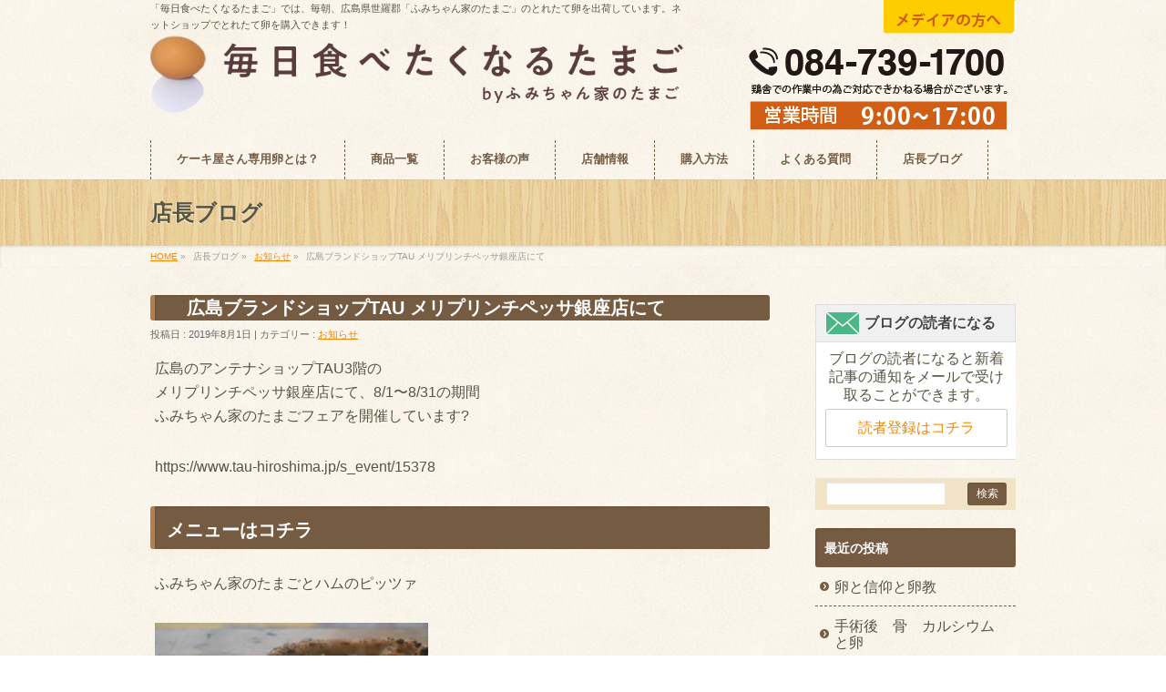

--- FILE ---
content_type: text/html; charset=UTF-8
request_url: https://www.fumitama.jp/blog/archives/3462
body_size: 54954
content:
<!DOCTYPE html>
<!--[if IE]>
<meta http-equiv="X-UA-Compatible" content="edge" />
<![endif]-->
<html lang="ja" xmlns:og="http://ogp.me/ns#" xmlns:fb="http://ogp.me/ns/fb#">
<head>
<!-- Google Tag Manager -->
<script>(function(w,d,s,l,i){w[l]=w[l]||[];w[l].push({'gtm.start':
new Date().getTime(),event:'gtm.js'});var f=d.getElementsByTagName(s)[0],
j=d.createElement(s),dl=l!='dataLayer'?'&l='+l:'';j.async=true;j.src=
'https://www.googletagmanager.com/gtm.js?id='+i+dl;f.parentNode.insertBefore(j,f);
})(window,document,'script','dataLayer','GTM-K5SWXXZ');</script>
<!-- End Google Tag Manager -->
<meta charset="UTF-8" />
<title>広島ブランドショップTAU メリプリンチペッサ銀座店にて　 | ふみちゃん家のたまご</title>
<meta name="description" content="広島のアンテナショップTAU3階の メリプリンチペッサ銀座店にて、8/1〜8/31の期間 ふみちゃん家のたまごフェアを開催しています?  https://www.tau-hiroshima.jp/s_event/15378 メニューはコチラ ふみちゃん家のたまごとハムのピッツァ    ふみちゃん家のたまご濃厚卵のクリームブリュレ    スパゲティ・ポヴェレッロ 半熟の目玉焼きをほぐして羊のチーズと合わせたパスタ    どれも美味しそう♡ " />
<meta name="keywords" content="" />

<link rel="start" href="https://www.fumitama.jp/contents" title="HOME" />
<!-- ここからOGP -->
<meta property="og:type" content="article">
<meta property="og:description" content="「毎日食べたくなるたまご」では、毎朝、広島県世羅郡「ふみちゃん家のたまご」のとれたて卵を出荷しています。ネットショップでとれたて卵を購入できます！">
<meta property="og:title" content="広島ブランドショップTAU メリプリンチペッサ銀座店にて　">
<meta property="og:url" content="http://www.fumitama.jp/blog/archives/3462">
<link rel="canonical" href="http://www.fumitama.jp/blog/archives/3462" />

<meta property="og:site_name" content="ふみちゃん家のたまご">
<meta property="og:image" content="https://www.tau-hiroshima.jp/wp-content/uploads/2019/07/8867e07ae4f21f1731fdd876eefa1258-300x225.jpg">
<meta property="og:site_name" content="ふみちゃん家のたまご">
<meta property="og:locale" content="ja_JP" />
 <!-- ←上記の条件にもれたページ（記事ページ） -->
<meta name="twitter:description" content="広島のアンテナショップTAU3階の
メリプリンチペッサ銀座店にて、8/1〜8/31の期間
ふみちゃん家のたまごフェアを開催しています?

https://www.tau-hioshima.jp...">
<meta property="og:site_name" content="ふみちゃん家のたまご">
<meta property="og:locale" content="ja_JP" />
<meta name="twitter:card" content="summary_large_image">
<meta property="fb:app_id" content="2175004552512085">
<!-- ここまでOGP -->

<!-- All in One SEO Pack 3.3.5 によって Michael Torbert の Semper Fi Web Design[624,680] -->

<meta name="keywords"  content="ビッグスマイル,ブランドショップtau,メリプリンチペッサ,メリプリンチペッサ銀座,東京,銀座" />

<script type="application/ld+json" class="aioseop-schema">{"@context":"https://schema.org","@graph":[{"@type":"Organization","@id":"https://www.fumitama.jp/#organization","url":"https://www.fumitama.jp/","name":"\u3075\u307f\u3061\u3083\u3093\u5bb6\u306e\u305f\u307e\u3054","sameAs":[]},{"@type":"WebSite","@id":"https://www.fumitama.jp/#website","url":"https://www.fumitama.jp/","name":"\u3075\u307f\u3061\u3083\u3093\u5bb6\u306e\u305f\u307e\u3054","publisher":{"@id":"https://www.fumitama.jp/#organization"},"potentialAction":{"@type":"SearchAction","target":"https://www.fumitama.jp/?s={search_term_string}","query-input":"required name=search_term_string"}},{"@type":"WebPage","@id":"https://www.fumitama.jp/blog/archives/3462#webpage","url":"https://www.fumitama.jp/blog/archives/3462","inLanguage":"ja","name":"\u5e83\u5cf6\u30d6\u30e9\u30f3\u30c9\u30b7\u30e7\u30c3\u30d7TAU \u30e1\u30ea\u30d7\u30ea\u30f3\u30c1\u30da\u30c3\u30b5\u9280\u5ea7\u5e97\u306b\u3066\u3000","isPartOf":{"@id":"https://www.fumitama.jp/#website"},"datePublished":"2019-08-01T14:17:34+09:00","dateModified":"2019-08-01T14:17:34+09:00"},{"@type":"Article","@id":"https://www.fumitama.jp/blog/archives/3462#article","isPartOf":{"@id":"https://www.fumitama.jp/blog/archives/3462#webpage"},"author":{"@id":"https://www.fumitama.jp/blog/archives/author/hiromi#author"},"headline":"\u5e83\u5cf6\u30d6\u30e9\u30f3\u30c9\u30b7\u30e7\u30c3\u30d7TAU \u30e1\u30ea\u30d7\u30ea\u30f3\u30c1\u30da\u30c3\u30b5\u9280\u5ea7\u5e97\u306b\u3066\u3000","datePublished":"2019-08-01T14:17:34+09:00","dateModified":"2019-08-01T14:17:34+09:00","commentCount":0,"mainEntityOfPage":{"@id":"https://www.fumitama.jp/blog/archives/3462#webpage"},"publisher":{"@id":"https://www.fumitama.jp/#organization"},"articleSection":"\u304a\u77e5\u3089\u305b, \u30d3\u30c3\u30b0\u30b9\u30de\u30a4\u30eb, \u30d6\u30e9\u30f3\u30c9\u30b7\u30e7\u30c3\u30d7TAU, \u30e1\u30ea\u30d7\u30ea\u30f3\u30c1\u30da\u30c3\u30b5, \u30e1\u30ea\u30d7\u30ea\u30f3\u30c1\u30da\u30c3\u30b5\u9280\u5ea7, \u6771\u4eac, \u9280\u5ea7"},{"@type":"Person","@id":"https://www.fumitama.jp/blog/archives/author/hiromi#author","name":"\u30d2\u30ed\u30df","sameAs":[],"image":{"@type":"ImageObject","@id":"https://www.fumitama.jp/#personlogo","url":"https://secure.gravatar.com/avatar/0ca571a7ac7d3116a3e4fa2a3ffebe91?s=96&d=mm&r=g","width":96,"height":96,"caption":"\u30d2\u30ed\u30df"}}]}</script>
<!-- All in One SEO Pack -->
<link rel='dns-prefetch' href='//s.w.org' />
<link rel="alternate" type="application/rss+xml" title="ふみちゃん家のたまご &raquo; フィード" href="https://www.fumitama.jp/feed" />
<link rel="alternate" type="application/rss+xml" title="ふみちゃん家のたまご &raquo; コメントフィード" href="https://www.fumitama.jp/comments/feed" />
		<script type="text/javascript">
			window._wpemojiSettings = {"baseUrl":"https:\/\/s.w.org\/images\/core\/emoji\/12.0.0-1\/72x72\/","ext":".png","svgUrl":"https:\/\/s.w.org\/images\/core\/emoji\/12.0.0-1\/svg\/","svgExt":".svg","source":{"concatemoji":"https:\/\/www.fumitama.jp\/contents\/wp-includes\/js\/wp-emoji-release.min.js?ver=5.3.2"}};
			!function(e,a,t){var r,n,o,i,p=a.createElement("canvas"),s=p.getContext&&p.getContext("2d");function c(e,t){var a=String.fromCharCode;s.clearRect(0,0,p.width,p.height),s.fillText(a.apply(this,e),0,0);var r=p.toDataURL();return s.clearRect(0,0,p.width,p.height),s.fillText(a.apply(this,t),0,0),r===p.toDataURL()}function l(e){if(!s||!s.fillText)return!1;switch(s.textBaseline="top",s.font="600 32px Arial",e){case"flag":return!c([127987,65039,8205,9895,65039],[127987,65039,8203,9895,65039])&&(!c([55356,56826,55356,56819],[55356,56826,8203,55356,56819])&&!c([55356,57332,56128,56423,56128,56418,56128,56421,56128,56430,56128,56423,56128,56447],[55356,57332,8203,56128,56423,8203,56128,56418,8203,56128,56421,8203,56128,56430,8203,56128,56423,8203,56128,56447]));case"emoji":return!c([55357,56424,55356,57342,8205,55358,56605,8205,55357,56424,55356,57340],[55357,56424,55356,57342,8203,55358,56605,8203,55357,56424,55356,57340])}return!1}function d(e){var t=a.createElement("script");t.src=e,t.defer=t.type="text/javascript",a.getElementsByTagName("head")[0].appendChild(t)}for(i=Array("flag","emoji"),t.supports={everything:!0,everythingExceptFlag:!0},o=0;o<i.length;o++)t.supports[i[o]]=l(i[o]),t.supports.everything=t.supports.everything&&t.supports[i[o]],"flag"!==i[o]&&(t.supports.everythingExceptFlag=t.supports.everythingExceptFlag&&t.supports[i[o]]);t.supports.everythingExceptFlag=t.supports.everythingExceptFlag&&!t.supports.flag,t.DOMReady=!1,t.readyCallback=function(){t.DOMReady=!0},t.supports.everything||(n=function(){t.readyCallback()},a.addEventListener?(a.addEventListener("DOMContentLoaded",n,!1),e.addEventListener("load",n,!1)):(e.attachEvent("onload",n),a.attachEvent("onreadystatechange",function(){"complete"===a.readyState&&t.readyCallback()})),(r=t.source||{}).concatemoji?d(r.concatemoji):r.wpemoji&&r.twemoji&&(d(r.twemoji),d(r.wpemoji)))}(window,document,window._wpemojiSettings);
		</script>
		<style type="text/css">
img.wp-smiley,
img.emoji {
	display: inline !important;
	border: none !important;
	box-shadow: none !important;
	height: 1em !important;
	width: 1em !important;
	margin: 0 .07em !important;
	vertical-align: -0.1em !important;
	background: none !important;
	padding: 0 !important;
}
</style>
	<link rel='stylesheet' id='wp-block-library-css'  href='https://www.fumitama.jp/contents/wp-includes/css/dist/block-library/style.min.css?ver=5.3.2' type='text/css' media='all' />
<link rel='stylesheet' id='ts_fab_css-css'  href='https://www.fumitama.jp/contents/wp-content/plugins/fancier-author-box/css/ts-fab.css?ver=1.0' type='text/css' media='all' />
<link rel='stylesheet' id='trust-form-front-css'  href='https://www.fumitama.jp/contents/wp-content/plugins/trust-form/css/default-responsive.css?ver=1.0' type='text/css' media='all' />
<script type='text/javascript' src='https://www.fumitama.jp/contents/wp-includes/js/jquery/jquery.js?ver=1.12.4-wp'></script>
<script type='text/javascript' src='https://www.fumitama.jp/contents/wp-includes/js/jquery/jquery-migrate.min.js?ver=1.4.1'></script>
<script type='text/javascript' src='https://www.fumitama.jp/contents/wp-content/plugins/fancier-author-box/js/ts-fab.js?ver=1.0'></script>
<script type='text/javascript' src='https://www.fumitama.jp/contents/wp-content/themes/biz-vektor/js/res-vektor/res-vektor.js?ver=20131228'></script>
<script type='text/javascript' src='https://www.fumitama.jp/contents/wp-content/themes/biz-vektor/js/res-vektor/jquery.cookie.js?ver=1'></script>
<link rel='https://api.w.org/' href='https://www.fumitama.jp/wp-json/' />
<link rel="EditURI" type="application/rsd+xml" title="RSD" href="https://www.fumitama.jp/contents/xmlrpc.php?rsd" />
<link rel="wlwmanifest" type="application/wlwmanifest+xml" href="https://www.fumitama.jp/contents/wp-includes/wlwmanifest.xml" /> 
<link rel="canonical" href="https://www.fumitama.jp/blog/archives/3462" />
<link rel='shortlink' href='https://www.fumitama.jp/?p=3462' />
<link rel="alternate" type="application/json+oembed" href="https://www.fumitama.jp/wp-json/oembed/1.0/embed?url=https%3A%2F%2Fwww.fumitama.jp%2Fblog%2Farchives%2F3462" />
<link rel="alternate" type="text/xml+oembed" href="https://www.fumitama.jp/wp-json/oembed/1.0/embed?url=https%3A%2F%2Fwww.fumitama.jp%2Fblog%2Farchives%2F3462&#038;format=xml" />
<!-- Analytics by WP-Statistics v12.6.7 - https://wp-statistics.com/ -->
	<style type="text/css">
	/*-------------------------------------------*/
	/*	sidebar child menu display
	/*-------------------------------------------*/
#sideTower	ul.localNavi ul.children	{ display:none; }
#sideTower	ul.localNavi li.current_page_ancestor	ul.children,
#sideTower	ul.localNavi li.current_page_item		ul.children,
#sideTower	ul.localNavi li.current-cat				ul.children{ display:block; }
	</style>
	<link href="https://fonts.googleapis.com/css?family=Droid+Sans:700|Lato:900|Anton" rel="stylesheet" type="text/css" />
<link rel="stylesheet" id="bizvektor-option-css"  href="https://www.fumitama.jp/contents/wp-content/themes/biz-vektor/css/style_bizvektor_options.css" type="text/css" media="all" />
<link rel="stylesheet" id="bizvektor-sns-css"  href="https://www.fumitama.jp/contents/wp-content/themes/biz-vektor/css/style_bizvektor_sns.css" type="text/css" media="all" />
<link rel="pingback" href="https://www.fumitama.jp/contents/xmlrpc.php" />
<!-- BizVektorStyle-->
<link rel="stylesheet" type="text/css" media="all" href="https://www.fumitama.jp/contents/wp-content/plugins/biz-vektor-cuddly/cuddly.css" />
<!-- /BizVektorStyle-->
<!--[if lte IE 8]>
<link rel="stylesheet" type="text/css" media="all" href="https://www.fumitama.jp/contents/wp-content/plugins/biz-vektor-cuddly/cuddly_old_ie.css" />
<![endif]-->
<style type="text/css">

#gMenu .menu li a	{ background:url("https://www.fumitama.jp/wp-content/plugins/biz-vektor-cuddly/images/icon/arrow.png") 10px center no-repeat; color:#755b42; display: block; overflow:hidden; margin:0px; line-height:110%; text-decoration: none; letter-spacing:0px; position:relative; text-shadow: -1px 1px 0 rgba(255, 255, 255, 0.7); }
	</style>
	<style type="text/css">
/*-------------------------------------------*/
/*	icon
/*-------------------------------------------*/
#topPr .topPrOuter {background: url("https://www.fumitama.jp/wp-content/plugins/biz-vektor-cuddly/images/icon_pr.png") 10px top no-repeat #FFF;}
/*-------------------------------------------*/
/*	color
/*-------------------------------------------*/


a         { color:; }
a:hover,
a:active  { color: ; }
/*反転時の文字色・背景色 */
::selection 		{ background-color: ; color:#fff; }
/* Firefox対応*/
::-moz-selection 	{ background-color: ; color:#fff; }

a.btn,
.linkBtn a,
input[type=button],
input[type=submit]	{  background-color:; /*background: url(images/icon_arrow_white.png) 8px 50% no-repeat ;*/ }

.moreLink a			{ background-color:; color:#FFF;width:75px;padding:5px 15px 5px 20px; border-radius:3px; margin-bottom: 3px;box-shadow: inset 1px 1px 2px rgba(0,0,0,0.1); }

#gMenu .menu li a span 		{ color:; }

#content dt		{ color:; }

#content .child_page_block p a:hover	{ color:; }

.paging span,
.paging a	{ color:;border:1px solid ;  }
.paging span.current,
.paging a:hover	{ background-color:; }

#content .infoList ul li .infoTxt a	{ color:; }
#content .infoList ul li .infoTxt a:hover	{ color:; }

#content form span.wpcf7-not-valid-tip	{ border:2px solid ; }
#content form div.wpcf7-validation-errors	{ border:2px solid ; }

#footerSiteMap .menu a:hover	{ color:; }

#content ul.linkList li a:hover	{ color:; }

#gMenu .menu li:hover li.firstChild:after {border-bottom: 8px solid ;}
#gMenu .menu li:hover li a,
#gMenu .menu li.current_page_item li a,
#gMenu .menu li.current-menu-ancestor li a,
#gMenu .menu li.current-page-ancestor li a{ background-color:; }
#gMenu .menu li:hover li a:hover,
#gMenu .menu li.current_page_item li a:hover,
#gMenu .menu li.current-menu-ancestor li a:hover,
#gMenu .menu li.current-page-ancestor li a:hover,
#gMenu .menu li.current_page_ancestor li a:hover { background-color:; }

#content .childPageBox ul li a:hover,
#content .childPageBox ul li.current_page_item a { color:; }

#content .childPageBox ul li.current_page_item ul li a:hover	{ color:; }

</style>
<!--[if lte IE 8]>
<style type="text/css">

</style>
<![endif]-->
		<style type="text/css">
	/*-------------------------------------------*/
	/*	font
	/*-------------------------------------------*/
	h1,h2,h3,h4,h4,h5,h6,
	#header #site-title,
	#pageTitBnr #pageTitInner #pageTit,
	#content .leadTxt,
	#sideTower .localHead {font-family: "ＭＳ Ｐ明朝","Hiragino Mincho Pro W6",serif ; }
	#pageTitBnr #pageTitInner #pageTit { font-weight:bold; }
	#gMenu .menu li a strong {font-family: "ＭＳ Ｐ明朝","Hiragino Mincho Pro W6",serif ; }
	</style>
	<link rel="stylesheet" type="text/css" media="all" href="https://www.fumitama.jp/contents/wp-content/themes/biz-vektor-kid/style.css" />
<!--[if lte IE 8]>
<link rel="stylesheet" type="text/css" media="all" href="https://www.fumitama.jp/contents/wp-content/themes/biz-vektor-kid/style_oldie.css" />
<![endif]-->
<meta id="viewport" name="viewport" content="width=device-width, user-scalable=yes, maximum-scale=1.0, minimum-scale=1.0">
<!-- ここからアナリティクス -->
<script type="text/javascript" src="https://www.fumitama.jp/contents/wp-content/themes/biz-vektor-kid/script.js"></script>
<script>
  (function(i,s,o,g,r,a,m){i['GoogleAnalyticsObject']=r;i[r]=i[r]||function(){
  (i[r].q=i[r].q||[]).push(arguments)},i[r].l=1*new Date();a=s.createElement(o),
  m=s.getElementsByTagName(o)[0];a.async=1;a.src=g;m.parentNode.insertBefore(a,m)
  })(window,document,'script','//www.google-analytics.com/analytics.js','ga');

  ga('create', 'UA-55542326-1', 'auto');
  ga('send', 'pageview');

</script>
<!-- ここまでアナリティクス -->
</head>

<body class="post-template-default single single-post postid-3462 single-format-standard two-column right-sidebar">
<!-- Google Tag Manager (noscript) -->
<noscript><iframe src="https://www.googletagmanager.com/ns.html?id=GTM-K5SWXXZ"
height="0" width="0" style="display:none;visibility:hidden"></iframe></noscript>
<!-- End Google Tag Manager (noscript) -->
<div id="fb-root"></div>
<script>(function(d, s, id) {
  var js, fjs = d.getElementsByTagName(s)[0];
  if (d.getElementById(id)) return;
  js = d.createElement(s); js.id = id;
  js.src = "//connect.facebook.net/ja_JP/sdk.js#xfbml=1&&version=v2.0=";
  fjs.parentNode.insertBefore(js, fjs);
}(document, 'script', 'facebook-jssdk'));</script>
<div id="wrap">
<div id="header_bg">
<!-- [ #headerTop ] -->
<div id="headerTop">
<div class="innerBox">
<!--固定ページ-->
</div>
</div><!-- [ /#headerTop ] -->

<!-- [ #header ] -->
<div id="header">
<div id="headerInner" class="innerBox">
<!-- [ #headLogo ] -->
<div id="site-title" style="line-height: 80%;">
<span style="font-size: 49%; max-width: 590px; display: inline-block;">「毎日食べたくなるたまご」では、毎朝、広島県世羅郡「ふみちゃん家のたまご」のとれたて卵を出荷しています。ネットショップでとれたて卵を購入できます！</span>
<div class="claer"></div>
<a href="/">
<img src="http://www.fumitama.jp/contents/wp-content/uploads/2020/09/logo.png" alt="ふみちゃん家のたまご" /></a>
</div>
<!-- [ #headLogo ] -->

<!-- [ #headContact ] -->
<div id="headContact"><div id="headContactInnerSp"><div id="media"><a href="https://www.fumitama.jp/media"><img src="/contents/wp-content/themes/biz-vektor-kid/images/btn_s_media.png"></a></div><div id="fax"><a href="/contents/wp-content/themes/biz-vektor-kid/images/fumitamaFAX.pdf" target="_blank"><img src="/contents/wp-content/themes/biz-vektor-kid/images/btn_s_fax.png"></a></div></div><div id="headContactInner"><div id="headBtn"><ul><li><a href="https://www.fumitama.jp/media"><img src="/contents/wp-content/themes/biz-vektor-kid/images/btn_media.jpg"></a></li></ul></div><div id="headTel"><img src="/contents/wp-content/themes/biz-vektor-kid/images/img_tel.png"></div></div></div>
</div>
<!-- #headerInner -->
</div>
<!-- [ /#header ] -->


<!-- [ #gMenu ] -->
<div id="gMenu" class="itemClose" onclick="showHide('gMenu');">
<div id="gMenuInner" class="innerBox">
<h3 class="assistive-text"><span>MENU</span></h3>
<div class="skip-link screen-reader-text"><a href="#content" title="メニューを飛ばす">メニューを飛ばす</a></div>
<div class="menu-1-container"><ul id="menu-2" class="menu"><li id="menu-item-376" class="menu-item menu-item-type-post_type menu-item-object-page"><a href="https://www.fumitama.jp/exclusive-use"><strong>ケーキ屋さん専用卵とは？</strong></a></li>
<li id="menu-item-377" class="menu-item menu-item-type-post_type menu-item-object-page"><a href="https://www.fumitama.jp/list"><strong>商品一覧</strong></a></li>
<li id="menu-item-378" class="menu-item menu-item-type-post_type menu-item-object-page"><a href="https://www.fumitama.jp/voice"><strong>お客様の声</strong></a></li>
<li id="menu-item-379" class="menu-item menu-item-type-post_type menu-item-object-page"><a href="https://www.fumitama.jp/shop"><strong>店舗情報</strong></a></li>
<li id="menu-item-380" class="menu-item menu-item-type-post_type menu-item-object-page"><a href="https://www.fumitama.jp/purchase"><strong>購入方法</strong></a></li>
<li id="menu-item-381" class="menu-item menu-item-type-post_type menu-item-object-page"><a href="https://www.fumitama.jp/faq"><strong>よくある質問</strong></a></li>
<li id="menu-item-382" class="menu-item menu-item-type-post_type menu-item-object-page"><a href="https://www.fumitama.jp/blog"><strong>店長ブログ</strong></a></li>
</ul></div></div><!-- [ /#gMenuInner ] -->
</div>
<!-- [ /#gMenu ] -->
</div><!--/header_bg-->
<!--固定ページ-->
<!--/固定ページ-->



<div id="pageTitBnr">
<div class="innerBox">
<div id="pageTitInner">
<div id="pageTit">店長ブログ</div>
</div><!-- [ /#pageTitInner ] -->
</div>
</div><!-- [ /#pageTitBnr ] -->
<!-- [ #panList ] -->
<div id="panList">
<div id="panListInner" class="innerBox">
<ul><li id="panHome"><a href="https://www.fumitama.jp">HOME</a> &raquo; </li><li>店長ブログ &raquo; </li><li><a href="https://www.fumitama.jp/blog/archives/category/info">お知らせ</a> &raquo; </li><li>広島ブランドショップTAU メリプリンチペッサ銀座店にて　</li></ul></div>
</div>
<!-- [ /#panList ] -->

<div id="main">
<!-- [ #container ] -->
<div id="container" class="innerBox">
	<!-- [ #content ] -->
	<div id="content">

<!-- [ #post- ] -->
<div id="post-3462" class="post-3462 post type-post status-publish format-standard hentry category-info tag-715 tag-tau tag-713 tag-714 tag-711 tag-712">
	<h1 class="entryPostTitle">広島ブランドショップTAU メリプリンチペッサ銀座店にて　</h1>
	<div class="entry-meta">
		投稿日 : 2019年8月1日 | 
		カテゴリー : <a href="https://www.fumitama.jp/blog/archives/category/info" rel="category tag">お知らせ</a>	</div>
	<!-- .entry-meta -->
	<div class="entry-content post-content">
		<p>広島のアンテナショップTAU3階の<br />
メリプリンチペッサ銀座店にて、8/1〜8/31の期間<br />
ふみちゃん家のたまごフェアを開催しています?</p>
<p>https://www.tau-hiroshima.jp/s_event/15378</p>
<h1 id="outline__1">メニューはコチラ</h1>
<p>ふみちゃん家のたまごとハムのピッツァ</p>
<p><img src="https://www.tau-hiroshima.jp/wp-content/uploads/2019/07/8867e07ae4f21f1731fdd876eefa1258-300x225.jpg" /></p>
<p>ふみちゃん家のたまご濃厚卵のクリームブリュレ</p>
<p><img src="https://www.tau-hiroshima.jp/wp-content/uploads/2019/07/c3921452b3560864783959703b22b2fb-300x225.jpg" /></p>
<p>スパゲティ・ポヴェレッロ<br />
半熟の目玉焼きをほぐして羊のチーズと合わせたパスタ</p>
<p><img src="https://www.tau-hiroshima.jp/wp-content/uploads/2019/07/59fcc8c91d65e8f4a9b64b6c97640498-300x225.jpg" /></p>
<p>どれも美味しそう♡<br />
そしてとてもおいしく料理していただいて<br />
本当にうれしいです！！<br />
この機会にぜひ食べてください＼(^^)／</p>
<p>ピザにもパスタにも卵ですよっ<br />
暑い東京の夏を元気に過ごしましょー♪<br />
そして８月は夏休み♪<br />
そんなタイミングで東京に来られた方はぜひです！<br />
私も行きたいよ――――！！！</p>
<div id="ts-fab-below" class="ts-fab-wrapper"><span class="screen-reader-text">The following two tabs change content below.</span><ul class="ts-fab-list"><li class="ts-fab-bio-link"><a href="#ts-fab-bio-below">Profile</a></li><li class="ts-fab-latest-posts-link"><a href="#ts-fab-latest-posts-below">最新の記事</a></li></ul><div class="ts-fab-tabs">
	<div class="ts-fab-tab" id="ts-fab-bio-below">
		<div class="ts-fab-avatar"><img alt='ヒロミ' src='http://www.fumitama.jp/contents/wp-content/uploads/2023/11/6087df383b3a967571a24a3bf2bcd50d-80x80.png' class='avatar avatar-80 photo' height='80' width='80' /><div class="ts-fab-social-links"><a href="http://twitter.com/@romionrururu" title="Twitter" rel="nofollow" target="_blank"><img src="https://www.fumitama.jp/contents/wp-content/plugins/fancier-author-box/images/twitter.png" width="24" height="24" alt="Twitter のプロフィール" /></a><a href="https://www.facebook.com/sugato.Hiromi" title="Facebook" rel="nofollow" target="_blank"><img src="https://www.fumitama.jp/contents/wp-content/plugins/fancier-author-box/images/facebook.png" width="24" height="24" alt="Facebook のプロフィール" /></a><a href="https://instagram.com/fumichanchinotamago/" title="Instagram" target="_blank" rel="nofollow"><img src="https://www.fumitama.jp/contents/wp-content/plugins/fancier-author-box/images/instagram.png" width="24" height="24" alt="My Instagram profile" /></a></div>
		</div>
		
		<div class="ts-fab-text">
			<div class="ts-fab-header"><h4><a href="https://www.fumitama.jp/" rel="nofollow">ヒロミ</a></h4><div class="ts-fab-description"><span>代表取締役</span> ： <span>（有）菅藤養鶏場</span></div></div><!-- /.ts-fab-header -->
			<div class="ts-fab-content">菅藤裕美(すがとうひろみ)です（有）菅藤養鶏場　代表取締役<br />
ふみちゃん家のたまごを生産販売しています<br />
好き♡ウンザ部、村民、610、ラスベガス<br />
４匹の猫と暮らしています</div>
		</div>
	</div>
	<div class="ts-fab-tab" id="ts-fab-latest-posts-below">
		<div class="ts-fab-avatar"><img alt='ヒロミ' src='http://www.fumitama.jp/contents/wp-content/uploads/2023/11/6087df383b3a967571a24a3bf2bcd50d-80x80.png' class='avatar avatar-80 photo' height='80' width='80' /><div class="ts-fab-social-links"><a href="http://twitter.com/@romionrururu" title="Twitter" rel="nofollow"><img src="https://www.fumitama.jp/contents/wp-content/plugins/fancier-author-box/images/twitter.png" width="24" height="24" alt="Twitter のプロフィール" /></a><a href="https://www.facebook.com/sugato.Hiromi" title="Facebook" rel="nofollow"><img src="https://www.fumitama.jp/contents/wp-content/plugins/fancier-author-box/images/facebook.png" width="24" height="24" alt="Facebook のプロフィール" /></a><a href="https://instagram.com/fumichanchinotamago/" title="Instagram" rel="nofollow"><img src="https://www.fumitama.jp/contents/wp-content/plugins/fancier-author-box/images/instagram.png" width="24" height="24" alt="My Instagram profile" /></a></div>
		</div>
		<div class="ts-fab-text">
			<div class="ts-fab-header">
				<h4>最新記事 by ヒロミ <span class="latest-see-all">(<a href="https://www.fumitama.jp/blog/archives/author/hiromi" rel="nofollow" target="_blank">全て見る</a>)</span></h4>
			</div>
			<ul class="ts-fab-latest">
				<li>
					<a href="https://www.fumitama.jp/blog/archives/5762">卵と信仰と卵教</a><span> - 2026年1月22日</span> 
				</li>
				<li>
					<a href="https://www.fumitama.jp/blog/archives/5759">手術後　骨　カルシウムと卵</a><span> - 2026年1月21日</span> 
				</li>
				<li>
					<a href="https://www.fumitama.jp/blog/archives/5751">大寒卵だけじゃない！卵で運気アップ</a><span> - 2026年1月20日</span> 
				</li>
		</ul></div>
	</div>
		</div>
	</div>		
		<div class="entry-utility">
						<dl class="tag-links">
			<dt>投稿タグ</dt><dd><a href="https://www.fumitama.jp/blog/archives/tag/%e3%83%93%e3%83%83%e3%82%b0%e3%82%b9%e3%83%9e%e3%82%a4%e3%83%ab" rel="tag">ビッグスマイル</a>, <a href="https://www.fumitama.jp/blog/archives/tag/%e3%83%96%e3%83%a9%e3%83%b3%e3%83%89%e3%82%b7%e3%83%a7%e3%83%83%e3%83%97tau" rel="tag">ブランドショップTAU</a>, <a href="https://www.fumitama.jp/blog/archives/tag/%e3%83%a1%e3%83%aa%e3%83%97%e3%83%aa%e3%83%b3%e3%83%81%e3%83%9a%e3%83%83%e3%82%b5" rel="tag">メリプリンチペッサ</a>, <a href="https://www.fumitama.jp/blog/archives/tag/%e3%83%a1%e3%83%aa%e3%83%97%e3%83%aa%e3%83%b3%e3%83%81%e3%83%9a%e3%83%83%e3%82%b5%e9%8a%80%e5%ba%a7" rel="tag">メリプリンチペッサ銀座</a>, <a href="https://www.fumitama.jp/blog/archives/tag/%e6%9d%b1%e4%ba%ac" rel="tag">東京</a>, <a href="https://www.fumitama.jp/blog/archives/tag/%e9%8a%80%e5%ba%a7" rel="tag">銀座</a></dd>			</dl>
					</div>
		<!-- .entry-utility -->
	</div><!-- .entry-content -->


<!-- [ .socialSet ] -->
<div id="socialSet">
<ul style="margin-left:0px;" class="snsb clearfix">
<li style="margin-bottom:0px;">
<a href="https://twitter.com/share" class="twitter-share-button" data-count="vertical" data-via="" data-url="https://www.fumitama.jp/blog/archives/3462" data-text="広島ブランドショップTAU メリプリンチペッサ銀座店にて　">Tweet</a><script type="text/javascript" src="//platform.twitter.com/widgets.js"></script> 
</li>

<li>
<fb:like href="http://www.fumitama.jp/blog/archives/3462" width="50" layout="box_count" action="like" show_faces="false" share="false"></fb:like>
</li>

<li><script type="text/javascript" src="https://apis.google.com/js/plusone.js"></script>
<g:plusone size="tall" href="https://www.fumitama.jp/blog/archives/3462"></g:plusone>
</li>

<li> <a href="http://b.hatena.ne.jp/entry/https://www.fumitama.jp/blog/archives/3462" class="hatena-bookmark-button" data-hatena-bookmark-title="https://www.fumitama.jp/blog/archives/3462" data-hatena-bookmark-layout="vertical-balloon" data-hatena-bookmark-lang="en" title="このエントリーをはてなブックマークに追加"><img src="https://b.st-hatena.com/images/entry-button/button-only@2x.png" alt="このエントリーをはてなブックマークに追加" width="20" height="20" style="border: none;" /></a><script type="text/javascript" src="https://b.st-hatena.com/js/bookmark_button.js" charset="utf-8" async="async"></script>
</li>

<!--<li><a href="#" onclick="Evernote.doClip({ title:'広島ブランドショップTAU メリプリンチペッサ銀座店にて　', url:'https://www.fumitama.jp/blog/archives/3462' });return false;"><img src="http://static.evernote.com/article-clipper-vert.png" /></a>--->
<script type="text/javascript" src="https://www.fumitama.jp/contents/wp-content/themes/biz-vektor/noteit.js"></script>
</li>

<li>
<script type="text/javascript" src="//media.line.me/js/line-button.js?v=20140127" ></script>
<script type="text/javascript">
new media_line_me.LineButton({"pc":false,"lang":"ja","type":"e"});
</script>
</li>

<li>
<span></span>
<a data-pocket-label="pocket" data-pocket-count="vertical" class="pocket-btn" data-save-url="https://www.fumitama.jp/blog/archives/3462" data-lang="en"></a>
<script type="text/javascript">!function(d,i){if(!d.getElementById(i)){var j=d.createElement("script");j.id=i;j.src="https://widgets.getpocket.com/v1/j/btn.js?v=1";var w=d.getElementById(i);d.body.appendChild(j);}}(document,"pocket-btn-js");</script></li>
</ul>

</div>
<!-- [ /.socialSet ] -->
<div id="nav-below" class="navigation">
	<div class="nav-previous"><a href="https://www.fumitama.jp/blog/archives/3457" rel="prev"><span class="meta-nav">&larr;</span> アボカドとゆで卵のサラダ</a></div>
	<div class="nav-next"><a href="https://www.fumitama.jp/blog/archives/3464" rel="next">目玉焼きにかけて合うやつ〇〇にかけても合う説 <span class="meta-nav">&rarr;</span></a></div>
</div><!-- #nav-below -->

</div>
<!-- [ /#post- ] -->



</div>
<!-- [ /#content ] -->

<!-- [ #sideTower ] -->
<div id="sideTower">
		<div class="sideWidget" id="text-7" class="widget widget_text">			<div class="textwidget"><div id="side_mail">
<div id="mail_bk">
<h2>ブログの読者になる</h2>
</div>
<div class="mail">
ブログの読者になると新着記事の通知をメールで受け取ることができます。
<a href="http://www.fumitama.jp/mail/"><div class="mail_btn">読者登録はコチラ</div></a>
</div>
</div></div>
		</div><div class="sideWidget" id="search-3" class="widget widget_search"><form role="search" method="get" id="searchform" class="searchform" action="https://www.fumitama.jp/">
				<div>
					<label class="screen-reader-text" for="s">検索:</label>
					<input type="text" value="" name="s" id="s" />
					<input type="submit" id="searchsubmit" value="検索" />
				</div>
			</form></div>		<div class="sideWidget" id="recent-posts-2" class="widget widget_recent_entries">		<h3 class="localHead">最近の投稿</h3>		<ul>
											<li>
					<a href="https://www.fumitama.jp/blog/archives/5762">卵と信仰と卵教</a>
									</li>
											<li>
					<a href="https://www.fumitama.jp/blog/archives/5759">手術後　骨　カルシウムと卵</a>
									</li>
											<li>
					<a href="https://www.fumitama.jp/blog/archives/5751">大寒卵だけじゃない！卵で運気アップ</a>
									</li>
											<li>
					<a href="https://www.fumitama.jp/blog/archives/5748">プチ不調な時の卵の食べ方</a>
									</li>
											<li>
					<a href="https://www.fumitama.jp/blog/archives/5744">大寒あたりから寒波が来るらしい</a>
									</li>
					</ul>
		</div><div class="sideWidget" id="categories-2" class="widget widget_categories"><h3 class="localHead">カテゴリー</h3>		<ul>
				<li class="cat-item cat-item-1040"><a href="https://www.fumitama.jp/blog/archives/category/%e3%83%92%e3%83%ad%e3%83%9f%e3%81%ae%e3%81%93%e3%81%a8/40%e4%bb%a3%e3%81%ae%e6%ad%af%e5%88%97%e7%9f%af%e6%ad%a3">40代の歯列矯正</a>
</li>
	<li class="cat-item cat-item-62"><a href="https://www.fumitama.jp/blog/archives/category/%e3%81%8a%e5%ae%a2%e6%a7%98%e3%81%ae%e5%a3%b0">お客様の声</a>
</li>
	<li class="cat-item cat-item-1"><a href="https://www.fumitama.jp/blog/archives/category/info">お知らせ</a>
</li>
	<li class="cat-item cat-item-313"><a href="https://www.fumitama.jp/blog/archives/category/%e3%81%8a%e8%8f%93%e5%ad%90%e4%bd%9c%e3%82%8a">お菓子作り</a>
</li>
	<li class="cat-item cat-item-41"><a href="https://www.fumitama.jp/blog/archives/category/%e6%96%99%e7%90%86/tamagokakegohan">たまごかけごはん</a>
</li>
	<li class="cat-item cat-item-32"><a href="https://www.fumitama.jp/blog/archives/category/%e3%81%ab%e3%82%8f%e3%81%a8%e3%82%8a%e3%81%ae%e8%a9%b1">にわとりの話</a>
</li>
	<li class="cat-item cat-item-276"><a href="https://www.fumitama.jp/blog/archives/category/%e3%83%92%e3%83%ad%e3%83%9f%e3%81%ae%e3%81%93%e3%81%a8">ヒロミのこと</a>
</li>
	<li class="cat-item cat-item-1057"><a href="https://www.fumitama.jp/blog/archives/category/%e3%81%b5%e3%81%bf%e3%81%9f%e3%81%be%e9%bb%92%e6%9d%bf">ふみたま黒板</a>
</li>
	<li class="cat-item cat-item-34"><a href="https://www.fumitama.jp/blog/archives/category/%e3%81%b5%e3%81%bf%e3%81%a1%e3%82%83%e3%82%93%e5%ae%b6%e3%81%ae%e7%b4%b9%e4%bb%8b">ふみちゃん家の紹介</a>
</li>
	<li class="cat-item cat-item-75"><a href="https://www.fumitama.jp/blog/archives/category/%e3%83%95%e3%83%a9%e3%83%a1%e3%83%b3%e3%82%b3">フラメンコ</a>
</li>
	<li class="cat-item cat-item-18"><a href="https://www.fumitama.jp/blog/archives/category/nekosuki">やっぱり猫が好き</a>
</li>
	<li class="cat-item cat-item-31"><a href="https://www.fumitama.jp/blog/archives/category/%e3%82%8f%e3%81%8f%e3%82%8f%e3%81%8f">わくわく</a>
</li>
	<li class="cat-item cat-item-617"><a href="https://www.fumitama.jp/blog/archives/category/%e4%b8%89%e6%ac%a1%e8%87%aa%e8%b2%a9%e6%a9%9f">三次自販機</a>
</li>
	<li class="cat-item cat-item-38"><a href="https://www.fumitama.jp/blog/archives/category/%e3%82%8f%e3%81%8f%e3%82%8f%e3%81%8f/seramise">世羅のお店</a>
</li>
	<li class="cat-item cat-item-117"><a href="https://www.fumitama.jp/blog/archives/category/%e4%bf%ae%e7%90%86">修理</a>
</li>
	<li class="cat-item cat-item-926"><a href="https://www.fumitama.jp/blog/archives/category/%e5%8d%b5%e3%81%a8%e6%a0%84%e9%a4%8a">卵と栄養</a>
</li>
	<li class="cat-item cat-item-13"><a href="https://www.fumitama.jp/blog/archives/category/%e5%8d%b5%e3%81%ae%e8%b1%86%e7%9f%a5%e8%ad%98">卵の豆知識</a>
</li>
	<li class="cat-item cat-item-941"><a href="https://www.fumitama.jp/blog/archives/category/%e5%8d%b5%e3%81%af%e8%82%8c%e3%82%92%e4%bd%9c%e3%82%8b">卵は肌を作る</a>
</li>
	<li class="cat-item cat-item-44"><a href="https://www.fumitama.jp/blog/archives/category/info/tamagohanbaiki">吉田町卵自動販売機</a>
</li>
	<li class="cat-item cat-item-22"><a href="https://www.fumitama.jp/blog/archives/category/%e5%a4%a7%e5%af%92%e3%81%ae%e5%8d%b5">大寒の卵</a>
</li>
	<li class="cat-item cat-item-12"><a href="https://www.fumitama.jp/blog/archives/category/%e6%96%99%e7%90%86">料理</a>
</li>
	<li class="cat-item cat-item-139"><a href="https://www.fumitama.jp/blog/archives/category/%e6%97%a5%e3%80%85%e3%81%82%e3%82%8c%e3%81%93%e3%82%8c">日々あれこれ</a>
</li>
	<li class="cat-item cat-item-473"><a href="https://www.fumitama.jp/blog/archives/category/%e6%b5%b7%e5%a4%96%e3%83%89%e3%83%a9%e3%83%9e">海外ドラマ</a>
</li>
	<li class="cat-item cat-item-401"><a href="https://www.fumitama.jp/blog/archives/category/%e7%94%b2%e7%94%b0%e7%94%ba%e3%81%9f%e3%81%be%e3%81%94%e8%b2%a9%e5%a3%b2%e6%a9%9f">甲田町たまご販売機</a>
</li>
	<li class="cat-item cat-item-157"><a href="https://www.fumitama.jp/blog/archives/category/%e8%b2%a9%e5%a3%b2%e6%a9%9f%e3%81%ae%e4%bd%bf%e3%81%84%e6%96%b9">販売機の使い方</a>
</li>
	<li class="cat-item cat-item-869"><a href="https://www.fumitama.jp/blog/archives/category/%e8%b6%a3%e5%91%b3%e3%81%ae%e8%a9%b1">趣味の話</a>
</li>
	<li class="cat-item cat-item-271"><a href="https://www.fumitama.jp/blog/archives/category/%e9%a4%8a%e9%b6%8f%e5%a0%b4%e3%81%ae%e4%bb%95%e4%ba%8b">養鶏場の仕事</a>
</li>
		</ul>
			</div><div class="sideWidget" id="archives-2" class="widget widget_archive"><h3 class="localHead">アーカイブ</h3>		<ul>
				<li><a href='https://www.fumitama.jp/blog/archives/date/2026/01?post_type=post'>2026年1月</a></li>
	<li><a href='https://www.fumitama.jp/blog/archives/date/2025/12?post_type=post'>2025年12月</a></li>
	<li><a href='https://www.fumitama.jp/blog/archives/date/2025/11?post_type=post'>2025年11月</a></li>
	<li><a href='https://www.fumitama.jp/blog/archives/date/2025/10?post_type=post'>2025年10月</a></li>
	<li><a href='https://www.fumitama.jp/blog/archives/date/2025/09?post_type=post'>2025年9月</a></li>
	<li><a href='https://www.fumitama.jp/blog/archives/date/2025/08?post_type=post'>2025年8月</a></li>
	<li><a href='https://www.fumitama.jp/blog/archives/date/2025/07?post_type=post'>2025年7月</a></li>
	<li><a href='https://www.fumitama.jp/blog/archives/date/2025/06?post_type=post'>2025年6月</a></li>
	<li><a href='https://www.fumitama.jp/blog/archives/date/2025/05?post_type=post'>2025年5月</a></li>
	<li><a href='https://www.fumitama.jp/blog/archives/date/2025/04?post_type=post'>2025年4月</a></li>
	<li><a href='https://www.fumitama.jp/blog/archives/date/2025/03?post_type=post'>2025年3月</a></li>
	<li><a href='https://www.fumitama.jp/blog/archives/date/2025/02?post_type=post'>2025年2月</a></li>
	<li><a href='https://www.fumitama.jp/blog/archives/date/2024/12?post_type=post'>2024年12月</a></li>
	<li><a href='https://www.fumitama.jp/blog/archives/date/2024/11?post_type=post'>2024年11月</a></li>
	<li><a href='https://www.fumitama.jp/blog/archives/date/2024/10?post_type=post'>2024年10月</a></li>
	<li><a href='https://www.fumitama.jp/blog/archives/date/2024/09?post_type=post'>2024年9月</a></li>
	<li><a href='https://www.fumitama.jp/blog/archives/date/2024/07?post_type=post'>2024年7月</a></li>
	<li><a href='https://www.fumitama.jp/blog/archives/date/2023/11?post_type=post'>2023年11月</a></li>
	<li><a href='https://www.fumitama.jp/blog/archives/date/2023/10?post_type=post'>2023年10月</a></li>
	<li><a href='https://www.fumitama.jp/blog/archives/date/2023/09?post_type=post'>2023年9月</a></li>
	<li><a href='https://www.fumitama.jp/blog/archives/date/2023/08?post_type=post'>2023年8月</a></li>
	<li><a href='https://www.fumitama.jp/blog/archives/date/2023/06?post_type=post'>2023年6月</a></li>
	<li><a href='https://www.fumitama.jp/blog/archives/date/2023/05?post_type=post'>2023年5月</a></li>
	<li><a href='https://www.fumitama.jp/blog/archives/date/2023/01?post_type=post'>2023年1月</a></li>
	<li><a href='https://www.fumitama.jp/blog/archives/date/2022/12?post_type=post'>2022年12月</a></li>
	<li><a href='https://www.fumitama.jp/blog/archives/date/2022/11?post_type=post'>2022年11月</a></li>
	<li><a href='https://www.fumitama.jp/blog/archives/date/2022/10?post_type=post'>2022年10月</a></li>
	<li><a href='https://www.fumitama.jp/blog/archives/date/2022/09?post_type=post'>2022年9月</a></li>
	<li><a href='https://www.fumitama.jp/blog/archives/date/2022/08?post_type=post'>2022年8月</a></li>
	<li><a href='https://www.fumitama.jp/blog/archives/date/2022/07?post_type=post'>2022年7月</a></li>
	<li><a href='https://www.fumitama.jp/blog/archives/date/2022/06?post_type=post'>2022年6月</a></li>
	<li><a href='https://www.fumitama.jp/blog/archives/date/2022/02?post_type=post'>2022年2月</a></li>
	<li><a href='https://www.fumitama.jp/blog/archives/date/2021/12?post_type=post'>2021年12月</a></li>
	<li><a href='https://www.fumitama.jp/blog/archives/date/2021/11?post_type=post'>2021年11月</a></li>
	<li><a href='https://www.fumitama.jp/blog/archives/date/2021/10?post_type=post'>2021年10月</a></li>
	<li><a href='https://www.fumitama.jp/blog/archives/date/2021/09?post_type=post'>2021年9月</a></li>
	<li><a href='https://www.fumitama.jp/blog/archives/date/2021/08?post_type=post'>2021年8月</a></li>
	<li><a href='https://www.fumitama.jp/blog/archives/date/2021/07?post_type=post'>2021年7月</a></li>
	<li><a href='https://www.fumitama.jp/blog/archives/date/2021/03?post_type=post'>2021年3月</a></li>
	<li><a href='https://www.fumitama.jp/blog/archives/date/2021/02?post_type=post'>2021年2月</a></li>
	<li><a href='https://www.fumitama.jp/blog/archives/date/2020/12?post_type=post'>2020年12月</a></li>
	<li><a href='https://www.fumitama.jp/blog/archives/date/2020/11?post_type=post'>2020年11月</a></li>
	<li><a href='https://www.fumitama.jp/blog/archives/date/2020/10?post_type=post'>2020年10月</a></li>
	<li><a href='https://www.fumitama.jp/blog/archives/date/2020/09?post_type=post'>2020年9月</a></li>
	<li><a href='https://www.fumitama.jp/blog/archives/date/2020/08?post_type=post'>2020年8月</a></li>
	<li><a href='https://www.fumitama.jp/blog/archives/date/2020/07?post_type=post'>2020年7月</a></li>
	<li><a href='https://www.fumitama.jp/blog/archives/date/2020/06?post_type=post'>2020年6月</a></li>
	<li><a href='https://www.fumitama.jp/blog/archives/date/2020/05?post_type=post'>2020年5月</a></li>
	<li><a href='https://www.fumitama.jp/blog/archives/date/2020/04?post_type=post'>2020年4月</a></li>
	<li><a href='https://www.fumitama.jp/blog/archives/date/2020/03?post_type=post'>2020年3月</a></li>
	<li><a href='https://www.fumitama.jp/blog/archives/date/2020/02?post_type=post'>2020年2月</a></li>
	<li><a href='https://www.fumitama.jp/blog/archives/date/2020/01?post_type=post'>2020年1月</a></li>
	<li><a href='https://www.fumitama.jp/blog/archives/date/2019/12?post_type=post'>2019年12月</a></li>
	<li><a href='https://www.fumitama.jp/blog/archives/date/2019/11?post_type=post'>2019年11月</a></li>
	<li><a href='https://www.fumitama.jp/blog/archives/date/2019/10?post_type=post'>2019年10月</a></li>
	<li><a href='https://www.fumitama.jp/blog/archives/date/2019/09?post_type=post'>2019年9月</a></li>
	<li><a href='https://www.fumitama.jp/blog/archives/date/2019/08?post_type=post'>2019年8月</a></li>
	<li><a href='https://www.fumitama.jp/blog/archives/date/2019/07?post_type=post'>2019年7月</a></li>
	<li><a href='https://www.fumitama.jp/blog/archives/date/2019/06?post_type=post'>2019年6月</a></li>
	<li><a href='https://www.fumitama.jp/blog/archives/date/2019/05?post_type=post'>2019年5月</a></li>
	<li><a href='https://www.fumitama.jp/blog/archives/date/2019/04?post_type=post'>2019年4月</a></li>
	<li><a href='https://www.fumitama.jp/blog/archives/date/2019/03?post_type=post'>2019年3月</a></li>
	<li><a href='https://www.fumitama.jp/blog/archives/date/2019/02?post_type=post'>2019年2月</a></li>
	<li><a href='https://www.fumitama.jp/blog/archives/date/2019/01?post_type=post'>2019年1月</a></li>
	<li><a href='https://www.fumitama.jp/blog/archives/date/2018/12?post_type=post'>2018年12月</a></li>
	<li><a href='https://www.fumitama.jp/blog/archives/date/2018/11?post_type=post'>2018年11月</a></li>
	<li><a href='https://www.fumitama.jp/blog/archives/date/2018/10?post_type=post'>2018年10月</a></li>
	<li><a href='https://www.fumitama.jp/blog/archives/date/2018/09?post_type=post'>2018年9月</a></li>
	<li><a href='https://www.fumitama.jp/blog/archives/date/2018/08?post_type=post'>2018年8月</a></li>
	<li><a href='https://www.fumitama.jp/blog/archives/date/2018/07?post_type=post'>2018年7月</a></li>
	<li><a href='https://www.fumitama.jp/blog/archives/date/2018/06?post_type=post'>2018年6月</a></li>
	<li><a href='https://www.fumitama.jp/blog/archives/date/2018/05?post_type=post'>2018年5月</a></li>
	<li><a href='https://www.fumitama.jp/blog/archives/date/2018/04?post_type=post'>2018年4月</a></li>
	<li><a href='https://www.fumitama.jp/blog/archives/date/2018/03?post_type=post'>2018年3月</a></li>
	<li><a href='https://www.fumitama.jp/blog/archives/date/2018/02?post_type=post'>2018年2月</a></li>
	<li><a href='https://www.fumitama.jp/blog/archives/date/2018/01?post_type=post'>2018年1月</a></li>
	<li><a href='https://www.fumitama.jp/blog/archives/date/2017/12?post_type=post'>2017年12月</a></li>
	<li><a href='https://www.fumitama.jp/blog/archives/date/2017/11?post_type=post'>2017年11月</a></li>
	<li><a href='https://www.fumitama.jp/blog/archives/date/2017/10?post_type=post'>2017年10月</a></li>
	<li><a href='https://www.fumitama.jp/blog/archives/date/2017/09?post_type=post'>2017年9月</a></li>
	<li><a href='https://www.fumitama.jp/blog/archives/date/2017/08?post_type=post'>2017年8月</a></li>
	<li><a href='https://www.fumitama.jp/blog/archives/date/2017/07?post_type=post'>2017年7月</a></li>
	<li><a href='https://www.fumitama.jp/blog/archives/date/2017/06?post_type=post'>2017年6月</a></li>
	<li><a href='https://www.fumitama.jp/blog/archives/date/2017/05?post_type=post'>2017年5月</a></li>
	<li><a href='https://www.fumitama.jp/blog/archives/date/2017/04?post_type=post'>2017年4月</a></li>
	<li><a href='https://www.fumitama.jp/blog/archives/date/2017/03?post_type=post'>2017年3月</a></li>
	<li><a href='https://www.fumitama.jp/blog/archives/date/2017/02?post_type=post'>2017年2月</a></li>
	<li><a href='https://www.fumitama.jp/blog/archives/date/2017/01?post_type=post'>2017年1月</a></li>
	<li><a href='https://www.fumitama.jp/blog/archives/date/2016/12?post_type=post'>2016年12月</a></li>
	<li><a href='https://www.fumitama.jp/blog/archives/date/2016/11?post_type=post'>2016年11月</a></li>
	<li><a href='https://www.fumitama.jp/blog/archives/date/2016/10?post_type=post'>2016年10月</a></li>
	<li><a href='https://www.fumitama.jp/blog/archives/date/2016/09?post_type=post'>2016年9月</a></li>
	<li><a href='https://www.fumitama.jp/blog/archives/date/2016/08?post_type=post'>2016年8月</a></li>
	<li><a href='https://www.fumitama.jp/blog/archives/date/2016/07?post_type=post'>2016年7月</a></li>
	<li><a href='https://www.fumitama.jp/blog/archives/date/2016/06?post_type=post'>2016年6月</a></li>
	<li><a href='https://www.fumitama.jp/blog/archives/date/2016/05?post_type=post'>2016年5月</a></li>
	<li><a href='https://www.fumitama.jp/blog/archives/date/2016/04?post_type=post'>2016年4月</a></li>
	<li><a href='https://www.fumitama.jp/blog/archives/date/2016/03?post_type=post'>2016年3月</a></li>
	<li><a href='https://www.fumitama.jp/blog/archives/date/2016/02?post_type=post'>2016年2月</a></li>
	<li><a href='https://www.fumitama.jp/blog/archives/date/2016/01?post_type=post'>2016年1月</a></li>
	<li><a href='https://www.fumitama.jp/blog/archives/date/2015/12?post_type=post'>2015年12月</a></li>
	<li><a href='https://www.fumitama.jp/blog/archives/date/2015/11?post_type=post'>2015年11月</a></li>
	<li><a href='https://www.fumitama.jp/blog/archives/date/2015/10?post_type=post'>2015年10月</a></li>
	<li><a href='https://www.fumitama.jp/blog/archives/date/2015/09?post_type=post'>2015年9月</a></li>
	<li><a href='https://www.fumitama.jp/blog/archives/date/2015/08?post_type=post'>2015年8月</a></li>
	<li><a href='https://www.fumitama.jp/blog/archives/date/2015/07?post_type=post'>2015年7月</a></li>
	<li><a href='https://www.fumitama.jp/blog/archives/date/2015/06?post_type=post'>2015年6月</a></li>
	<li><a href='https://www.fumitama.jp/blog/archives/date/2015/05?post_type=post'>2015年5月</a></li>
	<li><a href='https://www.fumitama.jp/blog/archives/date/2015/04?post_type=post'>2015年4月</a></li>
	<li><a href='https://www.fumitama.jp/blog/archives/date/2015/03?post_type=post'>2015年3月</a></li>
	<li><a href='https://www.fumitama.jp/blog/archives/date/2015/02?post_type=post'>2015年2月</a></li>
	<li><a href='https://www.fumitama.jp/blog/archives/date/2015/01?post_type=post'>2015年1月</a></li>
	<li><a href='https://www.fumitama.jp/blog/archives/date/2014/11?post_type=post'>2014年11月</a></li>
	<li><a href='https://www.fumitama.jp/blog/archives/date/2014/10?post_type=post'>2014年10月</a></li>
	<li><a href='https://www.fumitama.jp/blog/archives/date/2014/08?post_type=post'>2014年8月</a></li>
		</ul>
			</div><div class="sideWidget" id="text-6" class="widget widget_text"><h3 class="localHead">RSSからブログを購読する</h3>			<div class="textwidget"><div id="sns">    
<ul class="snss clearfix">
    <li class="btn_banner"><a href='http://cloud.feedly.com/#subscription%2Ffeed%2Fhttp%3A%2F%2Fwww.branding-house.com%2Ffeed' target='blank' rel="noopener noreferrer"><img src="http://www.fumitama.jp/contents/wp-content/themes/biz-vektor-kid/images/side_feedly.png" alt="feedly" width="60"></a></li>
    <li class="btn_banner"><a href="http://reader.livedoor.com/subscribe/http://www.fumitama.jp/feed" target="_blank" title="Subscribe with livedoor Reader" rel="noopener noreferrer"><img src="http://www.fumitama.jp/contents/wp-content/themes/biz-vektor-kid/images/side_livedoor.png" alt="livedoor" width="60"></a></li>
    <li class="btn_banner"><a href="http://www.fumitama.jp/feed" target="_blank" rel="noopener noreferrer"><img src="http://www.fumitama.jp/contents/wp-content/themes/biz-vektor-kid/images/side_rss.png" alt="rss" width="60"></a></li>
    </ul>
</div></div>
		</div></div>
<!-- [ /#sideTower ] -->
</div>
<!-- [ /#container ] -->

</div><!-- #main -->

<div id="back-top">
<a href="#wrap">
	<img id="pagetop" src="https://www.fumitama.jp/contents/wp-content/themes/biz-vektor/js/res-vektor/images/footer_pagetop.png" alt="PAGETOP" />
</a>
</div>

<!-- スマホフッター -->
<div class="pc_none">
<div id="footer-m">
  <ul>
    <a href="tel:0847391700" onclick="ga('send', 'event', 'click', 'tel-tap');">
    	<img src="https://www.fumitama.jp/contents/wp-content/themes/biz-vektor-kid/images/footer_m01.jpg" alt="" />
    </a>
    <a href="https://shop.fumitama.jp/" target="_blank">
    	<img src="https://www.fumitama.jp/contents/wp-content/themes/biz-vektor-kid/images/footer_m02.jpg" alt="" />
    </a>
  </ul>
</div>
</div>
<!-- スマホフッター　終わり --> 

<!-- [ #footerSection ] -->
<div id="footerSection">

	<div id="pagetop">
	<div id="pagetopInner" class="innerBox">
	<a href="#wrap">PAGETOP</a>
	</div>
	</div>

	<div id="footMenu">
	<div id="footMenuInner" class="innerBox">
		</div>
	</div>

	<!-- [ #footer ] -->
	<div id="footer">
	<!-- [ #footerInner ] -->
	<div id="footerInner" class="innerBox">
		<dl id="footerOutline">
		<dt><img src="http://www.fumitama.jp/contents/wp-content/uploads/2016/04/f_logo.png" alt="有限会社菅藤養鶏場" /></dt>
		<dd>
				</dd>
		</dl>
		<!-- [ #footerSiteMap ] -->
		<div id="footerSiteMap">
		<div class="menu-%e3%83%95%e3%83%83%e3%82%bf%e3%83%bc%e3%82%b5%e3%82%a4%e3%83%88%e3%83%9e%e3%83%83%e3%83%97-container"><ul id="menu-%e3%83%95%e3%83%83%e3%82%bf%e3%83%bc%e3%82%b5%e3%82%a4%e3%83%88%e3%83%9e%e3%83%83%e3%83%97" class="menu"><li id="menu-item-400" class="menu-item menu-item-type-post_type menu-item-object-page menu-item-400"><a href="https://www.fumitama.jp/exclusive-use">ケーキ屋さん専用卵とは？</a></li>
<li id="menu-item-401" class="menu-item menu-item-type-post_type menu-item-object-page menu-item-401"><a href="https://www.fumitama.jp/list">商品一覧</a></li>
<li id="menu-item-402" class="menu-item menu-item-type-post_type menu-item-object-page menu-item-402"><a href="https://www.fumitama.jp/voice">お客様の声</a></li>
<li id="menu-item-403" class="menu-item menu-item-type-post_type menu-item-object-page menu-item-403"><a href="https://www.fumitama.jp/shop">店舗情報</a></li>
<li id="menu-item-404" class="menu-item menu-item-type-post_type menu-item-object-page menu-item-404"><a href="https://www.fumitama.jp/purchase">購入方法</a></li>
<li id="menu-item-405" class="menu-item menu-item-type-post_type menu-item-object-page menu-item-405"><a href="https://www.fumitama.jp/faq">よくある質問</a></li>
<li id="menu-item-406" class="menu-item menu-item-type-post_type menu-item-object-page menu-item-406"><a href="https://www.fumitama.jp/blog">店長ブログ</a></li>
<li id="menu-item-411" class="menu-item menu-item-type-post_type menu-item-object-page menu-item-411"><a href="https://www.fumitama.jp/privacypolicy">プライバシーポリシー</a></li>
<li id="menu-item-412" class="menu-item menu-item-type-post_type menu-item-object-page menu-item-412"><a href="https://www.fumitama.jp/tokusyouhou">特定商取引</a></li>
<li id="menu-item-767" class="menu-item menu-item-type-post_type menu-item-object-page menu-item-767"><a href="https://www.fumitama.jp/mail">ブログの読者登録＆解除ページ</a></li>
<li id="menu-item-413" class="menu-item menu-item-type-post_type menu-item-object-page menu-item-413"><a href="https://www.fumitama.jp/sitemap">サイトマップ</a></li>
</ul></div>		</div>
		<!-- [ /#footerSiteMap ] -->
	</div>
	<!-- [ /#footerInner ] -->
	</div>
	<!-- [ /#footer ] -->

	<!-- [ #siteBottom ] -->
	<div id="siteBottom">
	<div id="siteBottomInner" class="innerBox">
	<div id="copy">Copyright &copy; <a href="https://www.fumitama.jp/" rel="home">有限会社菅藤養鶏場</a> All Rights Reserved.</div>	</div>
	</div>
	<!-- [ /#siteBottom ] -->
</div>
<!-- [ /#footerSection ] -->
</div>
<!-- [ /#wrap ] -->
<link rel="stylesheet" href="https://www.fumitama.jp/contents/wp-content/themes/biz-vektor/js/res-vektor/res-vektor.css" type="text/css"><script type='text/javascript' src='https://www.fumitama.jp/contents/wp-includes/js/comment-reply.min.js?ver=5.3.2'></script>
<script type='text/javascript' src='https://www.fumitama.jp/contents/wp-includes/js/wp-embed.min.js?ver=5.3.2'></script>
<script type='text/javascript' src='https://www.fumitama.jp/contents/wp-content/plugins/biz-vektor-cuddly/js/cuddlyPlugins.js?ver=20130704'></script>
<script type='text/javascript' src='https://www.fumitama.jp/contents/wp-content/themes/biz-vektor/js/master.js?ver=20130708'></script>

<!-- GooglePlusOne -->
<script type="text/javascript" src="https://apis.google.com/js/plusone.js">
  {lang: 'ja'}
</script>
<!-- /GooglePlusOne -->
</body>
</html>

--- FILE ---
content_type: text/html; charset=utf-8
request_url: https://accounts.google.com/o/oauth2/postmessageRelay?parent=https%3A%2F%2Fwww.fumitama.jp&jsh=m%3B%2F_%2Fscs%2Fabc-static%2F_%2Fjs%2Fk%3Dgapi.lb.en.2kN9-TZiXrM.O%2Fd%3D1%2Frs%3DAHpOoo_B4hu0FeWRuWHfxnZ3V0WubwN7Qw%2Fm%3D__features__
body_size: 161
content:
<!DOCTYPE html><html><head><title></title><meta http-equiv="content-type" content="text/html; charset=utf-8"><meta http-equiv="X-UA-Compatible" content="IE=edge"><meta name="viewport" content="width=device-width, initial-scale=1, minimum-scale=1, maximum-scale=1, user-scalable=0"><script src='https://ssl.gstatic.com/accounts/o/2580342461-postmessagerelay.js' nonce="JNx6U-jrOSqR9_Og1NSi2A"></script></head><body><script type="text/javascript" src="https://apis.google.com/js/rpc:shindig_random.js?onload=init" nonce="JNx6U-jrOSqR9_Og1NSi2A"></script></body></html>

--- FILE ---
content_type: text/css
request_url: https://www.fumitama.jp/contents/wp-content/themes/biz-vektor/css/style_bizvektor_options.css
body_size: 2719
content:
@charset "utf-8";

/* BizVektorOptions 0.1.1.1
/*-------------------------------------------*/

.leadTxt,
#content p.leadTxt { font-size:2em;line-height: 150%; }

/*			.qaItem
/*-------------------------------------------*/
#content dl.qaItem	{ display:block; overflow:hidden;border-bottom:1px dotted #ccc; padding:0px 0px 20px; margin:0px 0px 20px; width:100%; }
#content dl.qaItem dt	{ margin-bottom:15px; background:url(../images/options/qaIconQ.gif) left top no-repeat; padding-left:32px; border:none; }
#content dl.qaItem dd	{ margin-bottom:0px; background:url(../images/options/qaIconA.gif) left top no-repeat; padding-left:32px; }

/*			.flowBox
/*-------------------------------------------*/
#content .flowBox 	{ padding-bottom:40px; margin-bottom:15px; display:block; overflow:hidden; background:url(../images/options/arrow_down.gif) center bottom no-repeat; }
#content .flowBox.last	{ background:none; padding-bottom:0px; margin-bottom:0px; }
#content .flowBox dl	{ display:block; overflow:hidden; padding:15px 20px; border:3px solid #e5e5e5; }
#content .flowBox dl dt	{ border-bottom:1px dotted #ccc; margin-bottom:10px; font-size:1.2em; }
#content .flowBox dl dd	{ margin-bottom:0px; }
#content .flowBox dl dd h4	{ margin:0px;padding:0px; }
#content .flowBox dl dd p	{ margin-bottom:10px; }
#content .flowBox dl dd ul	{ margin-bottom:0px; }

/*			trust-form
/*-------------------------------------------*/
#content #trust-form	{ width:100%; }

/*			contactform7
/*-------------------------------------------*/
#content .wpcf7	{ margin-top:20px; }
#content form span.wpcf7-form-control-wrap	{ position:relative; display:block; overflow:hidden; clear:both; /*回り込みをしている為*/ }
#content form span.wpcf7-form-control-wrap .wpcf7-list-item,
#content form span.wpcf7-form-control-wrap .wpcf7-list-item label	{ display:block; float:left; }
#content form span.wpcf7-form-control-wrap .wpcf7-list-item	{ padding-top:8px; padding-bottom:8px; }
#content form span.wpcf7-not-valid-tip,
#content form div.wpcf7-validation-errors	{ position: relative; color: #fff; padding:8px 12px 6px; position:relative; display:block; background-color:#F00;left:0px;top:8px; margin-bottom:8px; clear:both; border-radius: 5px; }
#content form span.wpcf7-not-valid-tip::after,
#content form div.wpcf7-validation-errors::after {content: "";position: absolute;bottom: 100%;left: 30px;height: 0;width: 0;border: 10px solid transparent;border-bottom: 10px solid #F00;}
#content .wpcf7 dl		{ display:block; overflow:hidden; border-bottom:1px dotted #ccc; }
#content .wpcf7 dl dt	{ display:block; overflow:hidden; padding:10px 0;float:left; width:20%; color:#666; font-weight:lighter; }
#content .wpcf7 dl dd	{ display:block; overflow:hidden; padding:10px;margin-bottom:0px; }

.sticky {}
.bypostauthor {}

--- FILE ---
content_type: application/javascript
request_url: https://www.fumitama.jp/contents/wp-content/plugins/biz-vektor-cuddly/js/cuddlyPlugins.js?ver=20130704
body_size: 1333
content:
// グローバルメニューを最上部に固定する
jQuery(function(){
    var box    = jQuery("#gMenu"); //gMenuというID名が付いた要素を変数「box」とします。
    var boxTop = box.offset().top; //ページが表示された時点での「box」が表示されている位置（上側）を変数「boxTop」とします。
    jQuery(window).scroll(function () { //スクロールしたときの動作を以下に書くことになります。
        if(jQuery(window).scrollTop() >= boxTop) { //下へスクロールしていってメニューが画面の上に達したとき以降の動作です。
            box.addClass("fixed"); //変数「box」にクラス名「fixed」のスタイルを適用します。メニュー全体に「position:fixed」が適用され、最上部に固定されます。
            jQuery("body").css("margin-top","69px");
        } else {
            box.removeClass("fixed");
            jQuery("body").css("margin-top","0px");
        }
    });
});

//マウスオーバーした画像にフェードイン効果
jQuery(document).ready(
  function(){
    jQuery("a img").hover(function(){
       jQuery(this).fadeTo("normal", 0.7); // マウスオーバー時にmormal速度で、透明度を60%にする
    },function(){
       jQuery(this).fadeTo("normal", 1.0); // マウスアウト時にmormal速度で、透明度を100%に戻す
    });
});